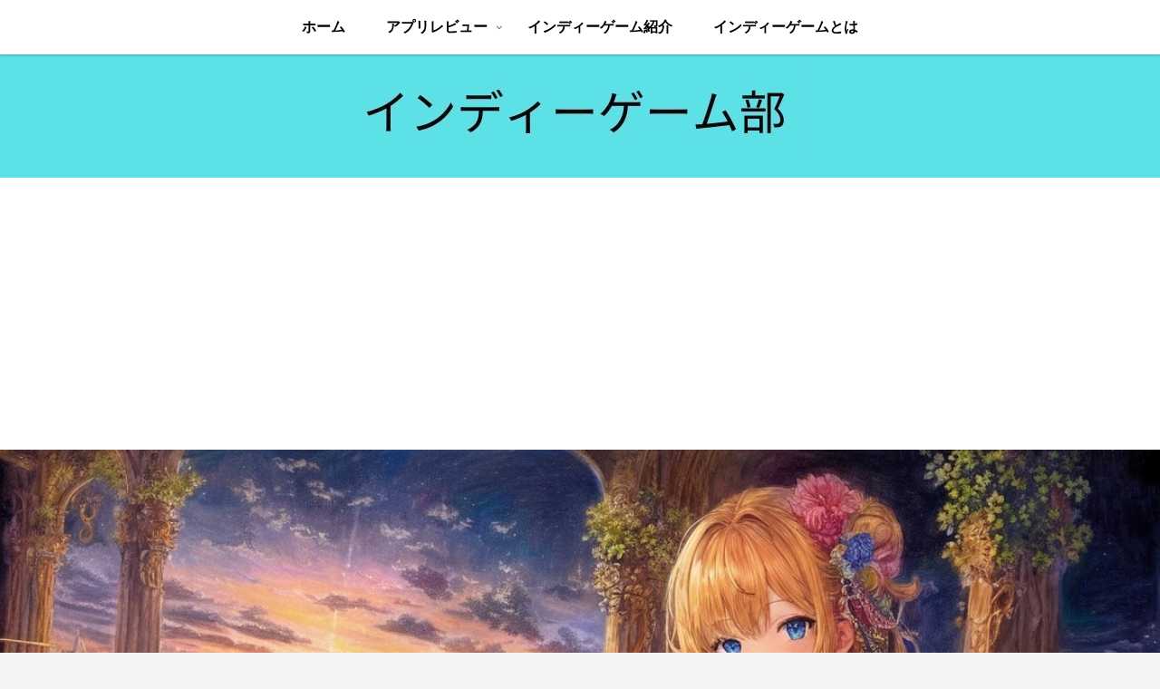

--- FILE ---
content_type: text/html; charset=utf-8
request_url: https://www.google.com/recaptcha/api2/aframe
body_size: 268
content:
<!DOCTYPE HTML><html><head><meta http-equiv="content-type" content="text/html; charset=UTF-8"></head><body><script nonce="k6lkEkO6L-PipW5QiXMQRw">/** Anti-fraud and anti-abuse applications only. See google.com/recaptcha */ try{var clients={'sodar':'https://pagead2.googlesyndication.com/pagead/sodar?'};window.addEventListener("message",function(a){try{if(a.source===window.parent){var b=JSON.parse(a.data);var c=clients[b['id']];if(c){var d=document.createElement('img');d.src=c+b['params']+'&rc='+(localStorage.getItem("rc::a")?sessionStorage.getItem("rc::b"):"");window.document.body.appendChild(d);sessionStorage.setItem("rc::e",parseInt(sessionStorage.getItem("rc::e")||0)+1);localStorage.setItem("rc::h",'1769570664681');}}}catch(b){}});window.parent.postMessage("_grecaptcha_ready", "*");}catch(b){}</script></body></html>